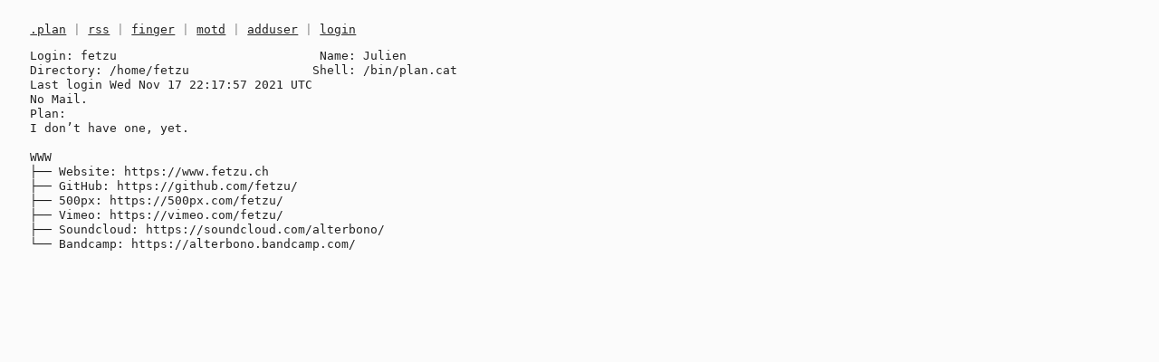

--- FILE ---
content_type: text/html;charset=utf-8
request_url: https://plan.cat/~fetzu
body_size: 678
content:
<!doctype html>
<html lang="en">
<head>
  <meta charset="utf-8">
  <meta name="viewport" content="width=device-width, initial-scale=1.0">
  <title>~fetzu/.plan | finger fetzu@plan.cat</title>
    <link rel="alternate" type="application/rss+xml" title="RSS 2.0"
      href="https://plan.cat/~fetzu.rss" />
  <link href="/stylesheets/plan.css?1769314556" media="screen" rel="stylesheet" type="text/css" />
</head>
<body>
  <main>
    <header>
      <a href="/">.plan</a>
      | <a href="https://plan.cat/~fetzu.rss">rss</a>
      | <a href="finger://fetzu@plan.cat">finger</a>
      | <a href="/motd">motd</a>

        | <a href="/adduser">adduser</a>
        | <a href="/login">login</a>
    </header>

    

    <pre>Login: fetzu                            Name: Julien
Directory: &#x2F;home&#x2F;fetzu                 Shell: &#x2F;bin&#x2F;plan.cat
Last login Wed Nov 17 22:17:57 2021 UTC
No Mail.
Plan:
I don’t have one, yet.

WWW
├── Website: https:&#x2F;&#x2F;www.fetzu.ch
├── GitHub: https:&#x2F;&#x2F;github.com&#x2F;fetzu&#x2F;
├── 500px: https:&#x2F;&#x2F;500px.com&#x2F;fetzu&#x2F;
├── Vimeo: https:&#x2F;&#x2F;vimeo.com&#x2F;fetzu&#x2F;
├── Soundcloud: https:&#x2F;&#x2F;soundcloud.com&#x2F;alterbono&#x2F;
└── Bandcamp: https:&#x2F;&#x2F;alterbono.bandcamp.com&#x2F;
</pre>
  </main>
</body>
</html>
